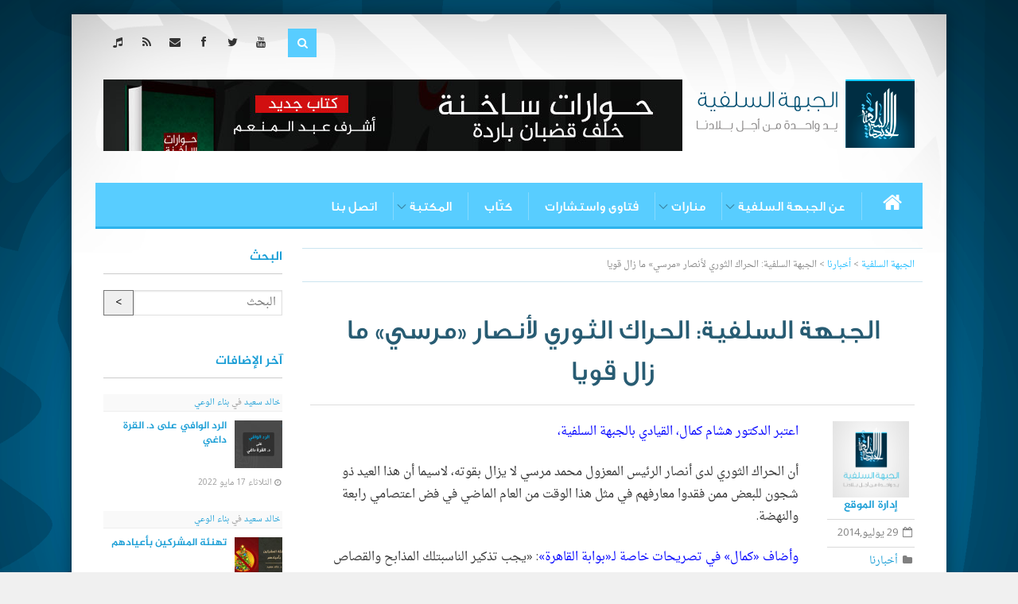

--- FILE ---
content_type: text/html; charset=UTF-8
request_url: https://gabhasalafia.com/archives/4484
body_size: 12157
content:

<!DOCTYPE html>
<!--[if IE 8]>     <html class="ie8"  dir="rtl" lang="ar">      <![endif]-->
<!--[if !IE]><!--> <html dir="rtl" lang="ar">                               <!--<![endif]-->
<head>
	<meta charset="UTF-8">
    <meta http-equiv="X-UA-Compatible" content="IE=edge,chrome=1" >
	<title>الجبهة السلفية: الحراك الثوري لأنصار «مرسي» ما زال قويا - الجبهة السلفية</title>

	<!-- Mobile viewport optimized: j.mp/bplateviewport -->
	<meta name="viewport" content="initial-scale=1" />

	<!-- Favicon and Feed -->
            <link rel="shortcut icon" type="image/png" href="https://gabhasalafia.com/wp-content/uploads/2013/12/website-logo-mini3.jpg">
    
	<link rel="alternate" type="application/rss+xml" title="الجبهة السلفية Feed" href="https://gabhasalafia.com/feed/">

    <meta name='robots' content='index, follow, max-image-preview:large, max-snippet:-1, max-video-preview:-1' />

	<!-- This site is optimized with the Yoast SEO plugin v19.6 - https://yoast.com/wordpress/plugins/seo/ -->
	<link rel="canonical" href="https://gabhasalafia.com/archives/4484" />
	<meta property="og:locale" content="ar_AR" />
	<meta property="og:type" content="article" />
	<meta property="og:title" content="الجبهة السلفية: الحراك الثوري لأنصار «مرسي» ما زال قويا - الجبهة السلفية" />
	<meta property="og:description" content="اعتبر الدكتور هشام كمال، القيادي بالجبهة السلفية، أن الحراك الثوري لدى أنصار الرئيس المعزول محمد مرسي لا يزال بقوته، لاسيما&hellip;" />
	<meta property="og:url" content="https://gabhasalafia.com/archives/4484" />
	<meta property="og:site_name" content="الجبهة السلفية" />
	<meta property="article:publisher" content="https://www.facebook.com/gabhasalafia?ref=hl" />
	<meta property="article:author" content="https://www.facebook.com/gabhasalafia?" />
	<meta property="article:published_time" content="2014-07-29T19:47:23+00:00" />
	<meta property="og:image" content="https://gabhasalafia.com/wp-content/uploads/2014/07/4349.jpg" />
	<meta property="og:image:width" content="480" />
	<meta property="og:image:height" content="360" />
	<meta property="og:image:type" content="image/jpeg" />
	<meta name="author" content="إدارة الموقع" />
	<meta name="twitter:label1" content="كُتب بواسطة" />
	<meta name="twitter:data1" content="إدارة الموقع" />
	<script type="application/ld+json" class="yoast-schema-graph">{"@context":"https://schema.org","@graph":[{"@type":"WebPage","@id":"https://gabhasalafia.com/archives/4484","url":"https://gabhasalafia.com/archives/4484","name":"الجبهة السلفية: الحراك الثوري لأنصار «مرسي» ما زال قويا - الجبهة السلفية","isPartOf":{"@id":"https://gabhasalafia.com/#website"},"primaryImageOfPage":{"@id":"https://gabhasalafia.com/archives/4484#primaryimage"},"image":{"@id":"https://gabhasalafia.com/archives/4484#primaryimage"},"thumbnailUrl":"https://gabhasalafia.com/wp-content/uploads/2014/07/4349.jpg","datePublished":"2014-07-29T19:47:23+00:00","dateModified":"2014-07-29T19:47:23+00:00","author":{"@id":"https://gabhasalafia.com/#/schema/person/c17a9cf96d2f2598b328fc56d555a5a9"},"breadcrumb":{"@id":"https://gabhasalafia.com/archives/4484#breadcrumb"},"inLanguage":"ar","potentialAction":[{"@type":"ReadAction","target":["https://gabhasalafia.com/archives/4484"]}]},{"@type":"ImageObject","inLanguage":"ar","@id":"https://gabhasalafia.com/archives/4484#primaryimage","url":"https://gabhasalafia.com/wp-content/uploads/2014/07/4349.jpg","contentUrl":"https://gabhasalafia.com/wp-content/uploads/2014/07/4349.jpg","width":480,"height":360},{"@type":"BreadcrumbList","@id":"https://gabhasalafia.com/archives/4484#breadcrumb","itemListElement":[{"@type":"ListItem","position":1,"name":"Home","item":"https://gabhasalafia.com/"},{"@type":"ListItem","position":2,"name":"الجبهة السلفية: الحراك الثوري لأنصار «مرسي» ما زال قويا"}]},{"@type":"WebSite","@id":"https://gabhasalafia.com/#website","url":"https://gabhasalafia.com/","name":"الجبهة السلفية","description":"يد واحدة من أجل بلادنا","potentialAction":[{"@type":"SearchAction","target":{"@type":"EntryPoint","urlTemplate":"https://gabhasalafia.com/?s={search_term_string}"},"query-input":"required name=search_term_string"}],"inLanguage":"ar"},{"@type":"Person","@id":"https://gabhasalafia.com/#/schema/person/c17a9cf96d2f2598b328fc56d555a5a9","name":"إدارة الموقع","image":{"@type":"ImageObject","inLanguage":"ar","@id":"https://gabhasalafia.com/#/schema/person/image/","url":"https://gabhasalafia.com/wp-content/uploads/2014/01/website-logo-big-120x120.png","contentUrl":"https://gabhasalafia.com/wp-content/uploads/2014/01/website-logo-big-120x120.png","caption":"إدارة الموقع"},"description":"الموقع الرسمي للجبهة السلفية","sameAs":["https://gabhasalafia.com","https://www.facebook.com/gabhasalafia?","https://twitter.com/gabhasalafia"],"url":"https://gabhasalafia.com/archives/author/admin"}]}</script>
	<!-- / Yoast SEO plugin. -->


<link rel='dns-prefetch' href='//fonts.googleapis.com' />
<link rel='dns-prefetch' href='//s.w.org' />
<link rel="alternate" type="application/rss+xml" title="الجبهة السلفية &laquo; الخلاصة" href="https://gabhasalafia.com/feed" />
<link rel="alternate" type="application/rss+xml" title="الجبهة السلفية &laquo; خلاصة التعليقات" href="https://gabhasalafia.com/comments/feed" />
<link rel="alternate" type="application/rss+xml" title="الجبهة السلفية &laquo; الجبهة السلفية: الحراك الثوري لأنصار «مرسي» ما زال قويا خلاصة التعليقات" href="https://gabhasalafia.com/archives/4484/feed" />
<script type="text/javascript">
window._wpemojiSettings = {"baseUrl":"https:\/\/s.w.org\/images\/core\/emoji\/14.0.0\/72x72\/","ext":".png","svgUrl":"https:\/\/s.w.org\/images\/core\/emoji\/14.0.0\/svg\/","svgExt":".svg","source":{"concatemoji":"https:\/\/gabhasalafia.com\/wp-includes\/js\/wp-emoji-release.min.js?ver=6.0.1"}};
/*! This file is auto-generated */
!function(e,a,t){var n,r,o,i=a.createElement("canvas"),p=i.getContext&&i.getContext("2d");function s(e,t){var a=String.fromCharCode,e=(p.clearRect(0,0,i.width,i.height),p.fillText(a.apply(this,e),0,0),i.toDataURL());return p.clearRect(0,0,i.width,i.height),p.fillText(a.apply(this,t),0,0),e===i.toDataURL()}function c(e){var t=a.createElement("script");t.src=e,t.defer=t.type="text/javascript",a.getElementsByTagName("head")[0].appendChild(t)}for(o=Array("flag","emoji"),t.supports={everything:!0,everythingExceptFlag:!0},r=0;r<o.length;r++)t.supports[o[r]]=function(e){if(!p||!p.fillText)return!1;switch(p.textBaseline="top",p.font="600 32px Arial",e){case"flag":return s([127987,65039,8205,9895,65039],[127987,65039,8203,9895,65039])?!1:!s([55356,56826,55356,56819],[55356,56826,8203,55356,56819])&&!s([55356,57332,56128,56423,56128,56418,56128,56421,56128,56430,56128,56423,56128,56447],[55356,57332,8203,56128,56423,8203,56128,56418,8203,56128,56421,8203,56128,56430,8203,56128,56423,8203,56128,56447]);case"emoji":return!s([129777,127995,8205,129778,127999],[129777,127995,8203,129778,127999])}return!1}(o[r]),t.supports.everything=t.supports.everything&&t.supports[o[r]],"flag"!==o[r]&&(t.supports.everythingExceptFlag=t.supports.everythingExceptFlag&&t.supports[o[r]]);t.supports.everythingExceptFlag=t.supports.everythingExceptFlag&&!t.supports.flag,t.DOMReady=!1,t.readyCallback=function(){t.DOMReady=!0},t.supports.everything||(n=function(){t.readyCallback()},a.addEventListener?(a.addEventListener("DOMContentLoaded",n,!1),e.addEventListener("load",n,!1)):(e.attachEvent("onload",n),a.attachEvent("onreadystatechange",function(){"complete"===a.readyState&&t.readyCallback()})),(e=t.source||{}).concatemoji?c(e.concatemoji):e.wpemoji&&e.twemoji&&(c(e.twemoji),c(e.wpemoji)))}(window,document,window._wpemojiSettings);
</script>
<style type="text/css">
img.wp-smiley,
img.emoji {
	display: inline !important;
	border: none !important;
	box-shadow: none !important;
	height: 1em !important;
	width: 1em !important;
	margin: 0 0.07em !important;
	vertical-align: -0.1em !important;
	background: none !important;
	padding: 0 !important;
}
</style>
	<link rel='stylesheet' id='fbw-css'  href='https://gabhasalafia.com/wp-content/plugins/flickr-badges-widget/css/widget.css?ver=0.7' type='text/css' media='screen' />
<link rel='stylesheet' id='wp-block-library-rtl-css'  href='https://gabhasalafia.com/wp-includes/css/dist/block-library/style-rtl.min.css?ver=6.0.1' type='text/css' media='all' />
<style id='global-styles-inline-css' type='text/css'>
body{--wp--preset--color--black: #000000;--wp--preset--color--cyan-bluish-gray: #abb8c3;--wp--preset--color--white: #ffffff;--wp--preset--color--pale-pink: #f78da7;--wp--preset--color--vivid-red: #cf2e2e;--wp--preset--color--luminous-vivid-orange: #ff6900;--wp--preset--color--luminous-vivid-amber: #fcb900;--wp--preset--color--light-green-cyan: #7bdcb5;--wp--preset--color--vivid-green-cyan: #00d084;--wp--preset--color--pale-cyan-blue: #8ed1fc;--wp--preset--color--vivid-cyan-blue: #0693e3;--wp--preset--color--vivid-purple: #9b51e0;--wp--preset--gradient--vivid-cyan-blue-to-vivid-purple: linear-gradient(135deg,rgba(6,147,227,1) 0%,rgb(155,81,224) 100%);--wp--preset--gradient--light-green-cyan-to-vivid-green-cyan: linear-gradient(135deg,rgb(122,220,180) 0%,rgb(0,208,130) 100%);--wp--preset--gradient--luminous-vivid-amber-to-luminous-vivid-orange: linear-gradient(135deg,rgba(252,185,0,1) 0%,rgba(255,105,0,1) 100%);--wp--preset--gradient--luminous-vivid-orange-to-vivid-red: linear-gradient(135deg,rgba(255,105,0,1) 0%,rgb(207,46,46) 100%);--wp--preset--gradient--very-light-gray-to-cyan-bluish-gray: linear-gradient(135deg,rgb(238,238,238) 0%,rgb(169,184,195) 100%);--wp--preset--gradient--cool-to-warm-spectrum: linear-gradient(135deg,rgb(74,234,220) 0%,rgb(151,120,209) 20%,rgb(207,42,186) 40%,rgb(238,44,130) 60%,rgb(251,105,98) 80%,rgb(254,248,76) 100%);--wp--preset--gradient--blush-light-purple: linear-gradient(135deg,rgb(255,206,236) 0%,rgb(152,150,240) 100%);--wp--preset--gradient--blush-bordeaux: linear-gradient(135deg,rgb(254,205,165) 0%,rgb(254,45,45) 50%,rgb(107,0,62) 100%);--wp--preset--gradient--luminous-dusk: linear-gradient(135deg,rgb(255,203,112) 0%,rgb(199,81,192) 50%,rgb(65,88,208) 100%);--wp--preset--gradient--pale-ocean: linear-gradient(135deg,rgb(255,245,203) 0%,rgb(182,227,212) 50%,rgb(51,167,181) 100%);--wp--preset--gradient--electric-grass: linear-gradient(135deg,rgb(202,248,128) 0%,rgb(113,206,126) 100%);--wp--preset--gradient--midnight: linear-gradient(135deg,rgb(2,3,129) 0%,rgb(40,116,252) 100%);--wp--preset--duotone--dark-grayscale: url('#wp-duotone-dark-grayscale');--wp--preset--duotone--grayscale: url('#wp-duotone-grayscale');--wp--preset--duotone--purple-yellow: url('#wp-duotone-purple-yellow');--wp--preset--duotone--blue-red: url('#wp-duotone-blue-red');--wp--preset--duotone--midnight: url('#wp-duotone-midnight');--wp--preset--duotone--magenta-yellow: url('#wp-duotone-magenta-yellow');--wp--preset--duotone--purple-green: url('#wp-duotone-purple-green');--wp--preset--duotone--blue-orange: url('#wp-duotone-blue-orange');--wp--preset--font-size--small: 13px;--wp--preset--font-size--medium: 20px;--wp--preset--font-size--large: 36px;--wp--preset--font-size--x-large: 42px;}.has-black-color{color: var(--wp--preset--color--black) !important;}.has-cyan-bluish-gray-color{color: var(--wp--preset--color--cyan-bluish-gray) !important;}.has-white-color{color: var(--wp--preset--color--white) !important;}.has-pale-pink-color{color: var(--wp--preset--color--pale-pink) !important;}.has-vivid-red-color{color: var(--wp--preset--color--vivid-red) !important;}.has-luminous-vivid-orange-color{color: var(--wp--preset--color--luminous-vivid-orange) !important;}.has-luminous-vivid-amber-color{color: var(--wp--preset--color--luminous-vivid-amber) !important;}.has-light-green-cyan-color{color: var(--wp--preset--color--light-green-cyan) !important;}.has-vivid-green-cyan-color{color: var(--wp--preset--color--vivid-green-cyan) !important;}.has-pale-cyan-blue-color{color: var(--wp--preset--color--pale-cyan-blue) !important;}.has-vivid-cyan-blue-color{color: var(--wp--preset--color--vivid-cyan-blue) !important;}.has-vivid-purple-color{color: var(--wp--preset--color--vivid-purple) !important;}.has-black-background-color{background-color: var(--wp--preset--color--black) !important;}.has-cyan-bluish-gray-background-color{background-color: var(--wp--preset--color--cyan-bluish-gray) !important;}.has-white-background-color{background-color: var(--wp--preset--color--white) !important;}.has-pale-pink-background-color{background-color: var(--wp--preset--color--pale-pink) !important;}.has-vivid-red-background-color{background-color: var(--wp--preset--color--vivid-red) !important;}.has-luminous-vivid-orange-background-color{background-color: var(--wp--preset--color--luminous-vivid-orange) !important;}.has-luminous-vivid-amber-background-color{background-color: var(--wp--preset--color--luminous-vivid-amber) !important;}.has-light-green-cyan-background-color{background-color: var(--wp--preset--color--light-green-cyan) !important;}.has-vivid-green-cyan-background-color{background-color: var(--wp--preset--color--vivid-green-cyan) !important;}.has-pale-cyan-blue-background-color{background-color: var(--wp--preset--color--pale-cyan-blue) !important;}.has-vivid-cyan-blue-background-color{background-color: var(--wp--preset--color--vivid-cyan-blue) !important;}.has-vivid-purple-background-color{background-color: var(--wp--preset--color--vivid-purple) !important;}.has-black-border-color{border-color: var(--wp--preset--color--black) !important;}.has-cyan-bluish-gray-border-color{border-color: var(--wp--preset--color--cyan-bluish-gray) !important;}.has-white-border-color{border-color: var(--wp--preset--color--white) !important;}.has-pale-pink-border-color{border-color: var(--wp--preset--color--pale-pink) !important;}.has-vivid-red-border-color{border-color: var(--wp--preset--color--vivid-red) !important;}.has-luminous-vivid-orange-border-color{border-color: var(--wp--preset--color--luminous-vivid-orange) !important;}.has-luminous-vivid-amber-border-color{border-color: var(--wp--preset--color--luminous-vivid-amber) !important;}.has-light-green-cyan-border-color{border-color: var(--wp--preset--color--light-green-cyan) !important;}.has-vivid-green-cyan-border-color{border-color: var(--wp--preset--color--vivid-green-cyan) !important;}.has-pale-cyan-blue-border-color{border-color: var(--wp--preset--color--pale-cyan-blue) !important;}.has-vivid-cyan-blue-border-color{border-color: var(--wp--preset--color--vivid-cyan-blue) !important;}.has-vivid-purple-border-color{border-color: var(--wp--preset--color--vivid-purple) !important;}.has-vivid-cyan-blue-to-vivid-purple-gradient-background{background: var(--wp--preset--gradient--vivid-cyan-blue-to-vivid-purple) !important;}.has-light-green-cyan-to-vivid-green-cyan-gradient-background{background: var(--wp--preset--gradient--light-green-cyan-to-vivid-green-cyan) !important;}.has-luminous-vivid-amber-to-luminous-vivid-orange-gradient-background{background: var(--wp--preset--gradient--luminous-vivid-amber-to-luminous-vivid-orange) !important;}.has-luminous-vivid-orange-to-vivid-red-gradient-background{background: var(--wp--preset--gradient--luminous-vivid-orange-to-vivid-red) !important;}.has-very-light-gray-to-cyan-bluish-gray-gradient-background{background: var(--wp--preset--gradient--very-light-gray-to-cyan-bluish-gray) !important;}.has-cool-to-warm-spectrum-gradient-background{background: var(--wp--preset--gradient--cool-to-warm-spectrum) !important;}.has-blush-light-purple-gradient-background{background: var(--wp--preset--gradient--blush-light-purple) !important;}.has-blush-bordeaux-gradient-background{background: var(--wp--preset--gradient--blush-bordeaux) !important;}.has-luminous-dusk-gradient-background{background: var(--wp--preset--gradient--luminous-dusk) !important;}.has-pale-ocean-gradient-background{background: var(--wp--preset--gradient--pale-ocean) !important;}.has-electric-grass-gradient-background{background: var(--wp--preset--gradient--electric-grass) !important;}.has-midnight-gradient-background{background: var(--wp--preset--gradient--midnight) !important;}.has-small-font-size{font-size: var(--wp--preset--font-size--small) !important;}.has-medium-font-size{font-size: var(--wp--preset--font-size--medium) !important;}.has-large-font-size{font-size: var(--wp--preset--font-size--large) !important;}.has-x-large-font-size{font-size: var(--wp--preset--font-size--x-large) !important;}
</style>
<link rel='stylesheet' id='contact-form-7-css'  href='https://gabhasalafia.com/wp-content/plugins/contact-form-7/includes/css/styles.css?ver=5.6.2' type='text/css' media='all' />
<link rel='stylesheet' id='contact-form-7-rtl-css'  href='https://gabhasalafia.com/wp-content/plugins/contact-form-7/includes/css/styles-rtl.css?ver=5.6.2' type='text/css' media='all' />
<link rel='stylesheet' id='php-info-wp-css'  href='https://gabhasalafia.com/wp-content/plugins/php-info-wp/phpinfo.css?ver=6.0.1' type='text/css' media='all' />
<link rel='stylesheet' id='ppress-frontend-css'  href='https://gabhasalafia.com/wp-content/plugins/wp-user-avatar/assets/css/frontend.min.css?ver=4.1.2' type='text/css' media='all' />
<link rel='stylesheet' id='ppress-flatpickr-css'  href='https://gabhasalafia.com/wp-content/plugins/wp-user-avatar/assets/flatpickr/flatpickr.min.css?ver=4.1.2' type='text/css' media='all' />
<link rel='stylesheet' id='ppress-select2-css'  href='https://gabhasalafia.com/wp-content/plugins/wp-user-avatar/assets/select2/select2.min.css?ver=6.0.1' type='text/css' media='all' />
<link rel='stylesheet' id='google-fonts-headings-css'  href='https://fonts.googleapis.com/css?family=Montserrat+Alternates%3A400%2C700&#038;ver=6.0.1' type='text/css' media='all' />
<link rel='stylesheet' id='google-fonts-body-css'  href='https://fonts.googleapis.com/css?family=Open+Sans%3A400italic%2C700italic%2C400%2C300%2C700&#038;ver=6.0.1' type='text/css' media='all' />
<link rel='stylesheet' id='fontello-stylesheet-css'  href='https://gabhasalafia.com/wp-content/themes/metal/css/fontello.css?ver=6.0.1' type='text/css' media='screen' />
<link rel='stylesheet' id='plugins-stylesheet-css'  href='https://gabhasalafia.com/wp-content/themes/metal/css/plugins.css?ver=6.0.1' type='text/css' media='screen' />
<link rel='stylesheet' id='builder-stylesheet-css'  href='https://gabhasalafia.com/wp-content/themes/metal/css/builder.css?ver=6.0.1' type='text/css' media='screen' />
<link rel='stylesheet' id='foundation-stylesheet-css'  href='https://gabhasalafia.com/wp-content/themes/metal/css/basic.css?ver=6.0.1' type='text/css' media='all' />
<link rel='stylesheet' id='stylesheet-css'  href='https://gabhasalafia.com/wp-content/themes/metal/style.css?ver=6.0.1' type='text/css' media='all' />
<script type='text/javascript' src='https://gabhasalafia.com/wp-includes/js/jquery/jquery.min.js?ver=3.6.0' id='jquery-core-js'></script>
<script type='text/javascript' src='https://gabhasalafia.com/wp-includes/js/jquery/jquery-migrate.min.js?ver=3.3.2' id='jquery-migrate-js'></script>
<script type='text/javascript' src='https://gabhasalafia.com/wp-content/plugins/wp-user-avatar/assets/flatpickr/flatpickr.min.js?ver=6.0.1' id='ppress-flatpickr-js'></script>
<script type='text/javascript' src='https://gabhasalafia.com/wp-content/plugins/wp-user-avatar/assets/select2/select2.min.js?ver=6.0.1' id='ppress-select2-js'></script>
<script type='text/javascript' src='https://gabhasalafia.com/wp-content/plugins/js_composer/assets/lib/progress-circle/ProgressCircle.js?ver=6.0.1' id='progressCircle-js'></script>
<link rel="https://api.w.org/" href="https://gabhasalafia.com/wp-json/" /><link rel="alternate" type="application/json" href="https://gabhasalafia.com/wp-json/wp/v2/posts/4484" /><link rel="EditURI" type="application/rsd+xml" title="RSD" href="https://gabhasalafia.com/xmlrpc.php?rsd" />
<link rel="wlwmanifest" type="application/wlwmanifest+xml" href="https://gabhasalafia.com/wp-includes/wlwmanifest.xml" /> 
<meta name="generator" content="WordPress 6.0.1" />
<link rel='shortlink' href='https://gabhasalafia.com/?p=4484' />
<link rel="alternate" type="application/json+oembed" href="https://gabhasalafia.com/wp-json/oembed/1.0/embed?url=https%3A%2F%2Fgabhasalafia.com%2Farchives%2F4484" />
<link rel="alternate" type="text/xml+oembed" href="https://gabhasalafia.com/wp-json/oembed/1.0/embed?url=https%3A%2F%2Fgabhasalafia.com%2Farchives%2F4484&#038;format=xml" />
<style type="text/css">
        .slide .mask.color,.slide .meta, .widget_calendar thead>tr>th, #footer-bottom ul li a:hover, .no-image, .page-numbers li.current a, .page-numbers li.current a:hover, .page-numbers li.current a:focus, .page-numbers li span:hover a,.page-numbers li span a:focus, .page-numbers li span.current, .wpb_gallery_slides .flex-control-paging li a.flex-active, .wpb_gallery_slides .flex-control-paging li a:hover, .wpb_posts_slider .flex-control-paging li a.flex-active, .wpb_posts_slider .flex-control-paging li a:hover, .theme-default .nivo-controlNav a.active, .theme-default .nivo-controlNav a:hover, .wpb_content_element .wpb_tabs_nav li.ui-tabs-active, .wpb_content_element .wpb_tabs_nav li:hover, body .wpb_carousel .prev:hover, .wpb_carousel .next:hover, .mega-hoverlink, .mega-hoverview, .container .sticky h2 a, .thumb a.info:hover, .mega-view, #footer-top .widget ul li a:hover, #footer-bottom .footer-bg, #footer-bottom .footer-corner, #footer-top .widget p.title-text a:hover, #footer-top .tagcloud a:hover, .top-search-btn, .flex-direction-nav a:hover, .theme-default .nivo-directionNav a:hover, .wpb_content_element .wpb_accordion_wrapper .wpb_accordion_header, .rating-top, .side-score, .thumb .rating-simple, a.more-large {
background-color:#58cdff !important; }

        #footer-bottom .footer-corner-left:before {
            border-color: rgba(255,255,255,0) rgba(255,255,255,0) #58cdff rgba(255,255,255,0) !important; }


        #footer-bottom .footer-corner-right:before {
            border-color: rgba(255,255,255,0)  rgba(255,255,255,0)  rgba(255,255,255,0) #58cdff !important; }

        blockquote {
        border-left: 5px solid #58cdff !important; }

        a:hover, a:focus, .entry-meta a:hover, .filter:hover, .mega-hovertitle a:hover, .mega-black .mega-title a:hover, .flex-caption a:hover, .primary .top-bar-section ul li>a:hover {
        color:#58cdff !important; }

        .wpb_content_element .wpb_tabs_nav li.ui-tabs-active, .wpb_content_element .wpb_tabs_nav li:hover {
            box-shadow: 0 6px 0 #58cdff, 0 -2px 0 #58cdff !important; }

        body h2.wpb_heading {
            border-right: 5px solid #58cdff !important;
        }</style><style type='text/css'></style>		<style type="text/css" id="wp-custom-css">
			#gtx-trans {
	display: none;
}		</style>
		
    <link href="https://gabhasalafia.com/wp-content/themes/metal/css/custom.css" media="all" rel="stylesheet" type="text/css" />

    
</head>

<body data-rsssl=1 class="rtl post-template-default single single-post postid-4484 single-format-standard wpb-js-composer js-comp-ver-3.6.14.1 vc_responsive">
<div id="fb-root"></div>
<script>(function(d, s, id) {
        var js, fjs = d.getElementsByTagName(s)[0];
        if (d.getElementById(id)) return;
        js = d.createElement(s); js.id = id;
        js.src = "//connect.facebook.net/en_US/all.js#xfbml=1&appId=261742747323446";
        fjs.parentNode.insertBefore(js, fjs);
    }(document, 'script', 'facebook-jssdk'));</script>

<div id="wrapper">

    <div class="top row">

        <div class="large-12 columns">

            <div class="right hide-for-small">
                <div class="social-top">
    
    
    
            <div class="social-item">
            <div class="rollover icon youtube">
                <a class="social" href="http://www.youtube.com/user/ALJABHAASSLAFYAHTV?feature=g-high-crv" target="_blank" title="Youtube"><i class="i-youtube"></i></a>
            </div>
        </div>
    
    
            <div class="social-item">
            <div class="rollover icon twitter">
                <a class="social" href="https://twitter.com/GabhaSalafia" target="_blank" title="Twitter"><i class="i-twitter"></i></a>
            </div>
        </div>
    
            <div class="social-item">
            <div class="rollover icon facebook">
                <a class="social" href="https://www.facebook.com/gabhasalafia?ref=hl" target="_blank" title="Facebook"><i class="i-facebook"></i></a>
            </div>
        </div>
    
            <div class="social-item">
            <div class="rollover icon mail">
            <a class="social" href="mailto:info@ganhasalafia.com"><i class="i-mail-alt"></i></a>
            </div>
        </div>
    
    
            <div class="social-item">
            <div class="rollover icon rss">
                <a class="social" href="" target="_blank" title="RSS"><i class="i-rss"></i></a>
            </div>
        </div>
    
            <div class="social-item">
            <div class="rollover icon soundcloud">
                <a class="social" href="https://soundcloud.com/gabhasalafia-1" target="_blank" title="SoundCloud"><i class="i-soundcloud"></i></a>
            </div>
        </div>
    </div>                            </div>

            <div class="right">
                <div class="top-search">
                    <form action="https://gabhasalafia.com" name="SearchForm" method="get">
                        <input type="search" value="" name="s" id="s">
                    </form>
                    <div class="top-search-btn" onclick="SearchForm.submit()"><div class="search-icon"><i class="i-search"></i></div></div>
                </div>
            </div>

        </div>

    </div>


<header id="header" class="row" role="banner">

    <div class="large-12 columns">

        <div class="left">

             
                        <div class="logo">
                            <a href="https://gabhasalafia.com" title="الجبهة السلفية"><img src="https://gabhasalafia.com/wp-content/uploads/2014/02/website-logo2.png"  alt="الجبهة السلفية" width="" /></a>
                        </div>
                    

                
        </div>


        <div class="right top-banner">

            			<div class="textwidget"><a href="https://gabhasalafia.com/archives/5985"><img src="https://gabhasalafia.com/wp-content/uploads/2016/06/banner-book.jpg"></a></div>
		
        </div>

    </div>


</header>

    <div class="primary-container">

        <div class="primary">
            <div class="row">
                <div class="large-12 columns" id="top-bar-container">

                    <nav class="top-bar">
                        <ul class="title-area">

                            <li class="name">

                                <a href="https://gabhasalafia.com" title="الجبهة السلفية"><i class="i-home"></i></a>

                            </li>

                            <li class="toggle-topbar"><a href="#">القائمة</a></li>
                        </ul>

                        <section class="top-bar-section">
                            <ul><li id="menu-item-2969" class="menu-item menu-item-type-custom menu-item-object-custom menu-item-has-children menu-item-2969 has-dropdown"><a  href="#">عن الجبهة السلفية</a>
	<ul class="first dropdown">
	<li id="menu-item-145" class="menu-item menu-item-type-post_type menu-item-object-page menu-item-145"><a  href="https://gabhasalafia.com/%d8%aa%d8%b9%d8%b1%d9%8a%d9%81-%d8%a8%d8%a7%d9%84%d8%ac%d8%a8%d9%87%d8%a9">تعريف بالجبهة</a></li>
	<li id="menu-item-517" class="menu-item menu-item-type-post_type menu-item-object-page menu-item-517"><a  href="https://gabhasalafia.com/%d9%85%d9%86%d9%87%d8%ac%d9%86%d8%a7-%d9%88%d9%85%d9%86%d8%b7%d9%84%d9%82%d8%a7%d8%aa%d9%86%d8%a7">منطلقاتنا</a></li>
	<li id="menu-item-531" class="menu-item menu-item-type-post_type menu-item-object-page menu-item-531"><a  href="https://gabhasalafia.com/%d8%aa%d8%b3%d8%a7%d8%a4%d9%84%d8%a7%d8%aa-%d8%b9%d9%86-%d8%a7%d9%84%d8%ac%d8%a8%d9%87%d8%a9">تساؤلات عن الجبهة</a></li>
	<li id="menu-item-916" class="menu-item menu-item-type-post_type menu-item-object-page menu-item-916"><a  href="https://gabhasalafia.com/%d8%b9%d9%86-%d8%a7%d9%84%d8%ac%d8%a8%d9%87%d8%a9-%d8%a7%d9%84%d8%b3%d9%84%d9%81%d9%8a%d8%a9/%d9%85%d9%88%d8%a7%d9%82%d9%81%d9%86%d8%a7">مواقفنا</a></li>
	<li id="menu-item-119" class="menu-item menu-item-type-taxonomy menu-item-object-category current-post-ancestor current-menu-parent current-post-parent menu-item-119"><a  href="https://gabhasalafia.com/topics/%d8%a3%d8%ae%d8%a8%d8%a7%d8%b1%d9%86%d8%a7">أخبارنا</a></li>
	<li id="menu-item-116" class="menu-item menu-item-type-taxonomy menu-item-object-category menu-item-116"><a  href="https://gabhasalafia.com/topics/%d8%a8%d9%8a%d8%a7%d9%86%d8%a7%d8%aa%d9%86%d8%a7">بياناتنا</a></li>
</ul>
</li>
<li id="menu-item-124" class="menu-item menu-item-type-taxonomy menu-item-object-category menu-item-has-children menu-item-124 has-dropdown"><a  href="https://gabhasalafia.com/topics/%d9%85%d9%86%d8%a7%d8%b1%d8%a7%d8%aa">منارات</a>
	<ul class="first dropdown">
	<li id="menu-item-3401" class="menu-item menu-item-type-taxonomy menu-item-object-category menu-item-3401"><a  href="https://gabhasalafia.com/topics/%d9%85%d8%ae%d8%aa%d8%a7%d8%b1%d8%a7%d8%aa%d9%86%d8%a7">مختاراتنا</a></li>
	<li id="menu-item-128" class="menu-item menu-item-type-taxonomy menu-item-object-category menu-item-128"><a  href="https://gabhasalafia.com/topics/%d9%85%d9%86%d8%a7%d8%b1%d8%a7%d8%aa/%d9%82%d8%b6%d8%a7%d9%8a%d8%a7-%d9%85%d9%86%d9%87%d8%ac%d9%8a%d8%a9">قضايا منهجية</a></li>
	<li id="menu-item-316" class="menu-item menu-item-type-taxonomy menu-item-object-category menu-item-316"><a  href="https://gabhasalafia.com/topics/%d9%85%d9%86%d8%a7%d8%b1%d8%a7%d8%aa/%d8%b3%d9%8a%d8%a7%d8%b3%d8%a9-%d9%88%d9%88%d8%a7%d9%82%d8%b9">سياسة وواقع</a></li>
	<li id="menu-item-126" class="menu-item menu-item-type-taxonomy menu-item-object-category menu-item-126"><a  href="https://gabhasalafia.com/topics/%d9%85%d9%86%d8%a7%d8%b1%d8%a7%d8%aa/%d8%a8%d9%86%d8%a7%d8%a1-%d8%a7%d9%84%d9%88%d8%b9%d9%8a">بناء الوعي</a></li>
	<li id="menu-item-127" class="menu-item menu-item-type-taxonomy menu-item-object-category menu-item-127"><a  href="https://gabhasalafia.com/topics/%d9%85%d9%86%d8%a7%d8%b1%d8%a7%d8%aa/%d8%b4%d8%b1%d9%8a%d8%b9%d8%a9-%d9%88%d8%a3%d8%b5%d9%88%d9%84">شريعة وأصول</a></li>
	<li id="menu-item-317" class="menu-item menu-item-type-taxonomy menu-item-object-category menu-item-317"><a  href="https://gabhasalafia.com/topics/%d9%85%d9%86%d8%a7%d8%b1%d8%a7%d8%aa/%d8%aa%d8%b1%d8%a8%d9%8a%d8%a9-%d9%88%d8%af%d8%b9%d9%88%d8%a9">تربية ودعوة</a></li>
	<li id="menu-item-2856" class="menu-item menu-item-type-taxonomy menu-item-object-category menu-item-2856"><a  href="https://gabhasalafia.com/topics/%d9%85%d9%86%d8%a7%d8%b1%d8%a7%d8%aa/%d8%aa%d8%a7%d8%b1%d9%8a%d8%ae-%d9%88%d8%b1%d9%85%d9%88%d8%b2">تاريخ ورموز</a></li>
	<li id="menu-item-318" class="menu-item menu-item-type-taxonomy menu-item-object-category menu-item-318"><a  href="https://gabhasalafia.com/topics/%d9%85%d9%86%d8%a7%d8%b1%d8%a7%d8%aa/%d8%b4%d8%a8%d9%87%d8%a7%d8%aa-%d9%88%d8%b1%d8%af%d9%88%d8%af">شبهات وردود</a></li>
	<li id="menu-item-5073" class="menu-item menu-item-type-taxonomy menu-item-object-category menu-item-5073"><a  href="https://gabhasalafia.com/topics/%d9%85%d9%86%d8%a7%d8%b1%d8%a7%d8%aa/%d8%aa%d9%82%d8%a7%d8%b1%d9%8a%d8%b1">تقارير</a></li>
</ul>
</li>
<li id="menu-item-121" class="menu-item menu-item-type-taxonomy menu-item-object-category menu-item-121"><a  href="https://gabhasalafia.com/topics/%d9%81%d8%aa%d8%a7%d9%88%d9%89-%d9%88%d8%a7%d8%b3%d8%aa%d8%b4%d8%a7%d8%b1%d8%a7%d8%aa">فتاوى واستشارات</a></li>
<li id="menu-item-299" class="menu-item menu-item-type-post_type menu-item-object-page menu-item-299"><a  href="https://gabhasalafia.com/%d9%83%d8%aa%d8%a7%d8%a8">كتّاب</a></li>
<li id="menu-item-785" class="menu-item menu-item-type-taxonomy menu-item-object-category menu-item-has-children menu-item-785 has-dropdown"><a  href="https://gabhasalafia.com/topics/%d8%a7%d9%84%d9%85%d9%83%d8%aa%d8%a8%d8%a9">المكتبة</a>
	<ul class="first dropdown">
	<li id="menu-item-122" class="menu-item menu-item-type-taxonomy menu-item-object-category menu-item-has-children menu-item-122 has-dropdown"><a  href="https://gabhasalafia.com/topics/%d8%a7%d9%84%d9%85%d9%83%d8%aa%d8%a8%d8%a9/%d9%81%d9%8a%d8%af%d9%8a%d9%88">فيديو</a>
	<ul class="dropdown">
		<li id="menu-item-904" class="menu-item menu-item-type-taxonomy menu-item-object-category menu-item-904"><a  href="https://gabhasalafia.com/topics/%d8%a7%d9%84%d9%85%d9%83%d8%aa%d8%a8%d8%a9/%d9%81%d9%8a%d8%af%d9%8a%d9%88/%d8%a5%d8%b9%d9%84%d8%a7%d9%85">إعلام</a></li>
		<li id="menu-item-905" class="menu-item menu-item-type-taxonomy menu-item-object-category menu-item-905"><a  href="https://gabhasalafia.com/topics/%d8%a7%d9%84%d9%85%d9%83%d8%aa%d8%a8%d8%a9/%d9%81%d9%8a%d8%af%d9%8a%d9%88/%d8%af%d8%b1%d9%88%d8%b3-%d9%88%d8%af%d9%88%d8%b1%d8%a7%d8%aa">دروس ودورات</a></li>
		<li id="menu-item-3316" class="menu-item menu-item-type-taxonomy menu-item-object-category menu-item-3316"><a  href="https://gabhasalafia.com/topics/%d8%a7%d9%84%d9%85%d9%83%d8%aa%d8%a8%d8%a9/%d9%81%d9%8a%d8%af%d9%8a%d9%88/%d9%81%d8%b9%d8%a7%d9%84%d9%8a%d8%a7%d8%aa">فعاليات</a></li>
		<li id="menu-item-906" class="menu-item menu-item-type-taxonomy menu-item-object-category menu-item-906"><a  href="https://gabhasalafia.com/topics/%d8%a7%d9%84%d9%85%d9%83%d8%aa%d8%a8%d8%a9/%d9%81%d9%8a%d8%af%d9%8a%d9%88/%d9%85%d8%aa%d9%86%d9%88%d8%b9">متنوع</a></li>
	</ul>
</li>
	<li id="menu-item-786" class="menu-item menu-item-type-taxonomy menu-item-object-category menu-item-786"><a  href="https://gabhasalafia.com/topics/%d8%a7%d9%84%d9%85%d9%83%d8%aa%d8%a8%d8%a9/%d8%b5%d9%88%d8%aa%d9%8a%d8%a7%d8%aa">صوتيات</a></li>
	<li id="menu-item-113" class="menu-item menu-item-type-taxonomy menu-item-object-category menu-item-113"><a  href="https://gabhasalafia.com/topics/%d8%b5%d9%88%d8%b1">صور</a></li>
	<li id="menu-item-787" class="menu-item menu-item-type-taxonomy menu-item-object-category menu-item-787"><a  href="https://gabhasalafia.com/topics/%d8%a7%d9%84%d9%85%d9%83%d8%aa%d8%a8%d8%a9/%d9%83%d8%aa%d8%a8-%d9%88%d8%a5%d8%b5%d8%af%d8%a7%d8%b1%d8%a7%d8%aa">كتب وإصدارات</a></li>
</ul>
</li>
<li id="menu-item-111" class="menu-item menu-item-type-post_type menu-item-object-page menu-item-111"><a  href="https://gabhasalafia.com/%d8%a7%d8%aa%d8%b5%d9%84-%d8%a8%d9%86%d8%a7">اتصل بنا</a></li>
</ul>
                        </section>

                    </nav>
                </div>

            </div>
        </div>
    </div><!-- End of Primary Nav -->

<!-- Start the main container -->
<section class="container" role="document">


<div class="row"><!-- Row for main content area -->

    
        <div class="small-12 large-9 columns">

    
    <div class="">

        <div class="row">

            <div class="breadcrumbs-bar">
                <!-- Breadcrumb NavXT 7.1.0 -->
<a title="الذهاب إلى الجبهة السلفية." href="https://gabhasalafia.com" class="home">الجبهة السلفية</a> &gt; <span property="itemListElement" typeof="ListItem"><a property="item" typeof="WebPage" title="Go to the أخبارنا تصنيف archives." href="https://gabhasalafia.com/topics/%d8%a3%d8%ae%d8%a8%d8%a7%d8%b1%d9%86%d8%a7" class="taxonomy category" ><span property="name">أخبارنا</span></a><meta property="position" content="2"></span> &gt; الجبهة السلفية: الحراك الثوري لأنصار «مرسي» ما زال قويا            </div>

        </div>

    </div>

    
         
         <article class="post-4484 post type-post status-publish format-standard has-post-thumbnail hentry category-8" id="post-4484">

            <div class="post-wrapper">

    <header>

        
            <h1 class="entry-title">الجبهة السلفية: الحراك الثوري لأنصار «مرسي» ما زال قويا</h1>

        
    </header>

    <div class="row">

        <div class="large-10 push-2 columns">

            <div class="entry-content">

                <div class="entry-wrapper">



                    
                    
                    <p><span style="color: #0000ff;">اعتبر الدكتور هشام كمال، القيادي بالجبهة السلفية،</span></p>
<p>أن الحراك الثوري لدى أنصار الرئيس المعزول محمد مرسي لا يزال بقوته، لاسيما أن هذا العيد ذو شجون للبعض ممن فقدوا معارفهم في مثل هذا الوقت من العام الماضي في فض اعتصامي رابعة والنهضة.</p>
<p><span style="color: #0000ff;"> وأضاف «كمال» في تصريحات خاصة لـ«بوابة القاهرة»</span>: «يجب تذكير الناسبتلك المذابح والقصاص لهؤلاء الذين سلبوا حياتهم بغير ذنب إلا عشقهم للحرية والدفاع عن دينهم ووطنهم».</p>
<p><span style="color: #0000ff;"> وتابع القيادي بالجبهة السلفية</span>: «أيضا واقع الحرب على غزة والذي تشارك فيه عدة أنظمة عربية خائنة ضد المسلمين في فلسطين، تلك الخيانة التي تستدعي الخروج في الشوارع وإسقاط هؤلاء الخونة».</p>

                    <div style="direction: ltr">
                        <!-- AddThis Button BEGIN -->
                        <div class="addthis_toolbox addthis_default_style addthis_32x32_style">
                            <a class="addthis_button_preferred_1"></a>
                            <a class="addthis_button_preferred_2"></a>
                            <a class="addthis_button_preferred_3"></a>
                            <a class="addthis_button_preferred_4"></a>
                            <a class="addthis_button_compact"></a>
                            <a class="addthis_counter addthis_bubble_style"></a>
                        </div>
                        <script type="text/javascript">var addthis_config = {"data_track_addressbar":true};</script>
                        <script type="text/javascript" src="//s7.addthis.com/js/300/addthis_widget.js#pubid=ra-52db985b2b745311"></script>
                        <!-- AddThis Button END -->
                    </div>
                </div><!--enrty-wrapper end-->

             </div><!--enrty-content end-->

        </div>

        <div class="large-2 pull-10 columns hide-for-small">

            <div class="entry-side">

                <div class="entry-side-avatar">
                    <div><a href="https://gabhasalafia.com/archives/author/admin" ><img data-del="avatar" src='https://gabhasalafia.com/wp-content/uploads/2014/01/website-logo-big-120x120.png' class='avatar pp-user-avatar avatar-96wp-user-avatar wp-user-avatar-mini photo ' height='96' width='96'/></a></div>
                    <a href="https://gabhasalafia.com/archives/author/admin" title="مقالات إدارة الموقع" rel="author">إدارة الموقع</a>                </div>

                <hr>

                <time class="date" datetime="2014-07-29T22:47:23+03:00">
                    <i class="i-calendar-empty"></i>
                    29 يوليو,2014
                </time>

                <hr>

                <i class="i-folder"></i>
                <a href="https://gabhasalafia.com/topics/%d8%a3%d8%ae%d8%a8%d8%a7%d8%b1%d9%86%d8%a7">أخبارنا</a>                                
                <hr>

                <i class="i-comment"></i><a href="https://gabhasalafia.com/archives/4484#respond" class="comments-link">&nbsp; التعليقات</a>
                <hr>


            </div>

        </div>

    </div>

    <footer class="single-bottom">

        <div class="row entry-side">

            <div class="large-3 columns post-meta">
                <time class="date" datetime="2014-07-29T22:47:23+03:00">
                    <i class="i-calendar-empty"></i>
                    الثلاثاء 29 يوليو 2014
                </time>
                <hr>
                <i class="i-folder"></i>
                <a href="https://gabhasalafia.com/topics/%d8%a3%d8%ae%d8%a8%d8%a7%d8%b1%d9%86%d8%a7">أخبارنا</a>
                <hr>
                            </div>

            <div class="large-3 columns ">
                <div class="entry-side-avatar bottom-entry-side">
                    <div><a href="https://gabhasalafia.com/archives/author/admin" ><img data-del="avatar" src='https://gabhasalafia.com/wp-content/uploads/2014/01/website-logo-big-120x120.png' class='avatar pp-user-avatar avatar-96wp-user-avatar wp-user-avatar-mini photo ' height='96' width='96'/></a></div>
                    <a href="https://gabhasalafia.com/archives/author/admin" title="مقالات إدارة الموقع" rel="author">إدارة الموقع</a>                </div>
            </div>
            <div class="large-6 columns">
                <p>آخر مقالات الكاتب</p>
                <ul class="latestbyauthor"><li><a href="https://gabhasalafia.com/archives/10111" title="بيان &#8211; معركة القدس">بيان &#8211; معركة القدس</a></li><li><a href="https://gabhasalafia.com/archives/9133" title="متابعات | الاحتجاجات الأمريكية">متابعات | الاحتجاجات الأمريكية</a></li><li><a href="https://gabhasalafia.com/archives/8591" title="يناير ثورة تتجدد">يناير ثورة تتجدد</a></li><li><a href="https://gabhasalafia.com/archives/8028" title="استشهاد الرئيس محمد مرسي">استشهاد الرئيس محمد مرسي</a></li><li><a href="https://gabhasalafia.com/archives/7714" title="الاحتلال جريمة، والتطبيع أشد جرما">الاحتلال جريمة، والتطبيع أشد جرما</a></li></ul>            </div>


        </div>

    </footer>
    <hr>
    
</div>

         </article>

         <div id="comments">
             <h3>التعليقات</h3>

<div class="fb-comments" data-href="https://gabhasalafia.com/archives/4484" data-width="760" data-numposts="10" data-colorscheme="light"></div>         </div>

         
        </div>


    

    
        <aside id="sidebar" class="large-3 small-12 columns" role="complementary">

            <div class="right-side">
                <section id="search-3" class="widget widget_search"><div class="panel"><h6>البحث</h6><form role="search" class="custom" method="get" id="searchform" action="https://gabhasalafia.com/">
    <div class="row collapse">
        <div class="small-10 large-10 columns">
            <input type="text" value="" name="s" id="s-top" placeholder="البحث">

        </div>
        <div class="small-2 large-2 columns">
            <input type="submit" id="searchsubmit-top" value="&#62;" class="postfix">
        </div>
    </div>
</form>
</div></section><section id="metalthemeous-recent-widget-2" class="widget themeous-recent"><div class="panel"><h6>آخر الإضافات</h6>
        
        <div class="widget-wrapper">

            <p class="widget-info ">
                <a href="https://gabhasalafia.com/archives/author/khaled-saeid" title="">
                    خالد سعيد                </a>
                في <a href="https://gabhasalafia.com/topics/%d9%85%d9%86%d8%a7%d8%b1%d8%a7%d8%aa/%d8%a8%d9%86%d8%a7%d8%a1-%d8%a7%d9%84%d9%88%d8%b9%d9%8a">بناء الوعي</a>
            </p>

            

                
                <a href="https://gabhasalafia.com/archives/10291" title="الرد الوافي على د. القرة داغي">

                    <img src="https://gabhasalafia.com/wp-content/uploads/2022/05/مقال-الرد-الوافي-على-د-القرة-داغي-مقال-د-خالد-السعيد-الرد-على-القرة-داغي-الجبهة-السلفية-1-120x120.jpg" width="60" height="60" alt="مقال الرد الوافي على د القرة داغي - مقال د خالد السعيد الرد على القرة داغي - الجبهة السلفية">


                </a>

            
                <p class="title-text clearfix">

                    <a href="https://gabhasalafia.com/archives/10291">
                        الرد الوافي على د. القرة داغي                    </a></p>

            <p class="widget-date clearfix"><i class="i-clock"></i>الثلاثاء 17 مايو 2022<br />

        </div>

        
        
        <div class="widget-wrapper">

            <p class="widget-info ">
                <a href="https://gabhasalafia.com/archives/author/khaled-saeid" title="">
                    خالد سعيد                </a>
                في <a href="https://gabhasalafia.com/topics/%d9%85%d9%86%d8%a7%d8%b1%d8%a7%d8%aa/%d8%a8%d9%86%d8%a7%d8%a1-%d8%a7%d9%84%d9%88%d8%b9%d9%8a">بناء الوعي</a>
            </p>

            

                
                <a href="https://gabhasalafia.com/archives/10281" title="تهنئة المشركين بأعيادهم">

                    <img src="https://gabhasalafia.com/wp-content/uploads/2021/12/حكم-تهنئة-غير-المسلمين-الكريسماس-تهنئة-المسيحيين-تهنئة-النصارى-أعياد-المسيحيين-الجبهة-السلفية-خالد-سعيد-120x120.jpg" width="60" height="60" alt="حكم تهنئة غير المسلمين - الكريسماس - تهنئة المسيحيين - تهنئة النصارى - أعياد المسيحيين - الجبهة السلفية - خالد سعيد">


                </a>

            
                <p class="title-text clearfix">

                    <a href="https://gabhasalafia.com/archives/10281">
                        تهنئة المشركين بأعيادهم                    </a></p>

            <p class="widget-date clearfix"><i class="i-clock"></i>الإثنين 27 ديسمبر 2021<br />

        </div>

        
        
        <div class="widget-wrapper">

            <p class="widget-info ">
                <a href="https://gabhasalafia.com/archives/author/ahmed-mawlana" title="">
                    أحمد مولانا                </a>
                في <a href="https://gabhasalafia.com/topics/%d9%85%d9%86%d8%a7%d8%b1%d8%a7%d8%aa/%d8%a8%d9%86%d8%a7%d8%a1-%d8%a7%d9%84%d9%88%d8%b9%d9%8a">بناء الوعي</a>
            </p>

            

                
                <a href="https://gabhasalafia.com/archives/10276" title="مدينة في سيناء لسكان غزة">

                    <img src="https://gabhasalafia.com/wp-content/uploads/2021/12/سيناء-غزة-الجبهة-السلفية-أحمد-مولانا-1-120x120.jpg" width="60" height="60" alt="سيناء - غزة - الجبهة السلفية - أحمد مولانا">


                </a>

            
                <p class="title-text clearfix">

                    <a href="https://gabhasalafia.com/archives/10276">
                        مدينة في سيناء لسكان غزة                    </a></p>

            <p class="widget-date clearfix"><i class="i-clock"></i>الأحد 26 ديسمبر 2021<br />

        </div>

        
        
        <div class="widget-wrapper">

            <p class="widget-info ">
                <a href="https://gabhasalafia.com/archives/author/mohammad-ali" title="">
                    محمد علي المصري                </a>
                في <a href="https://gabhasalafia.com/topics/%d9%85%d9%86%d8%a7%d8%b1%d8%a7%d8%aa/%d8%a8%d9%86%d8%a7%d8%a1-%d8%a7%d9%84%d9%88%d8%b9%d9%8a">بناء الوعي</a>
            </p>

            

                
                <a href="https://gabhasalafia.com/archives/10273" title="الإنسان الخالد!">

                    <img src="https://gabhasalafia.com/wp-content/uploads/2021/12/الأجساد-أوعية-الأرواح-الإنسان-الخالد-الروح-الخالدة-البعث-الآخرة-محمد-علي-المصري-الجبهة-السلفية-120x120.jpg" width="60" height="60" alt="الأجساد أوعية الأرواح - الإنسان الخالد - الروح الخالدة - البعث - الآخرة - محمد علي المصري - الجبهة السلفية">


                </a>

            
                <p class="title-text clearfix">

                    <a href="https://gabhasalafia.com/archives/10273">
                        الإنسان الخالد!                    </a></p>

            <p class="widget-date clearfix"><i class="i-clock"></i>الأحد 26 ديسمبر 2021<br />

        </div>

        
        
        <div class="widget-wrapper">

            <p class="widget-info ">
                <a href="https://gabhasalafia.com/archives/author/khaled-saeid" title="">
                    خالد سعيد                </a>
                في <a href="https://gabhasalafia.com/topics/%d9%85%d9%86%d8%a7%d8%b1%d8%a7%d8%aa/%d8%a8%d9%86%d8%a7%d8%a1-%d8%a7%d9%84%d9%88%d8%b9%d9%8a">بناء الوعي</a>
            </p>

            

                
                <a href="https://gabhasalafia.com/archives/10270" title="بتر الأطراف والطعن في الخاصرة">

                    <img src="https://gabhasalafia.com/wp-content/uploads/2021/12/الفاتيكان-زيارة-بابا-الفاتيكان-جزيرة-العرب-الجبهة-السلفية-خالد-سعيد-120x120.jpg" width="60" height="60" alt="الفاتيكان - زيارة بابا الفاتيكان - جزيرة العرب - الجبهة السلفية - خالد سعيد">


                </a>

            
                <p class="title-text clearfix">

                    <a href="https://gabhasalafia.com/archives/10270">
                        بتر الأطراف والطعن في الخاصرة                    </a></p>

            <p class="widget-date clearfix"><i class="i-clock"></i>الأحد 26 ديسمبر 2021<br />

        </div>

        
        </div></section>
            </div>

        </aside>

        
</div>

</section><!-- Container End -->

    <div id="footer-top" class="hide-for-small">

        <div class="row">

            <div class="large-6 small-12 columns">

                <section id="text-4" class="widget widget_text"><div class="panel"><h6>عن الجبهة السلفية</h6>			<div class="textwidget"> الجبهة السلفية هي حركة وتيار أو “جماعة ضغط” تضم عدة تكتلات دعوية سلفية من محافظات مختلفة وعدة رموز مستقلة من نفس الاتجاه.  ومشروع الجبهة يأتي بناء على تاريخ مشرف للتيار السلفي الثوري الإسلامي ضد الطغيان، واستثمارا لإمكانياته الكبيرة، وتداركا لأخلال أكثرها من ميراث ضغط الاستبداد السابق، وارتقاء به وفق أصوله المنهجية، ليكون أقرب إلى تحقيق أهدافه الشرعية الكبرى. <a href="https://gabhasalafia.com/%d8%aa%d8%b9%d8%b1%d9%8a%d9%81-%d8%a8%d8%a7%d9%84%d8%ac%d8%a8%d9%87%d8%a9">المزيد>></a></div>
		</div></section>
            </div>

            <div class="large-3 small-12 columns">

                <section id="latest_tweets_widget-3" class="widget widget_latest_tweets_widget"><div class="panel"><h6>الأحدث من تويتر</h6><div class="latest-tweets"><ul><li><p class="tweet-text"><strong>Error:</strong> Could not authenticate you.</p></li></ul></div></div></section>
            </div>

            <div class="large-3 small-12 columns">

                <section id="search-4" class="widget widget_search"><div class="panel"><h6>البحث</h6><form role="search" class="custom" method="get" id="searchform" action="https://gabhasalafia.com/">
    <div class="row collapse">
        <div class="small-10 large-10 columns">
            <input type="text" value="" name="s" id="s-top" placeholder="البحث">

        </div>
        <div class="small-2 large-2 columns">
            <input type="submit" id="searchsubmit-top" value="&#62;" class="postfix">
        </div>
    </div>
</form>
</div></section>
            </div>

            <div class="large-12 small-12 columns">

                
            </div>

        </div>
    </div>

    <div id="footer-bottom">

        <footer>
            <div class="row">

                <div class="small-12 medium-12 large-2 columns footer-logo">

                    <a href="https://gabhasalafia.com">
                        <img src="https://gabhasalafia.com/wp-content/themes/metal/img/website-logo.png">
                    </a>

                </div>
                
                <div class="small-12 medium-12 large-6 columns">
                                    <div class="menu-footer-container"><ul id="menu-footer" class="inline-list left"><li id="menu-item-311" class="menu-item menu-item-type-post_type menu-item-object-page menu-item-home menu-item-311"><a href="https://gabhasalafia.com/">الرئيسية</a></li>
<li id="menu-item-313" class="menu-item menu-item-type-taxonomy menu-item-object-category menu-item-313"><a href="https://gabhasalafia.com/topics/%d9%85%d9%86%d8%a7%d8%b1%d8%a7%d8%aa">منارات</a></li>
<li id="menu-item-309" class="menu-item menu-item-type-post_type menu-item-object-page menu-item-309"><a href="https://gabhasalafia.com/%d8%aa%d8%b9%d8%b1%d9%8a%d9%81-%d8%a8%d8%a7%d9%84%d8%ac%d8%a8%d9%87%d8%a9">تعريف بالجبهة</a></li>
<li id="menu-item-308" class="menu-item menu-item-type-post_type menu-item-object-page menu-item-308"><a href="https://gabhasalafia.com/%d9%83%d8%aa%d8%a7%d8%a8">كتّاب</a></li>
<li id="menu-item-312" class="menu-item menu-item-type-taxonomy menu-item-object-category menu-item-312"><a href="https://gabhasalafia.com/topics/%d8%a7%d9%84%d9%85%d9%83%d8%aa%d8%a8%d8%a9/%d9%81%d9%8a%d8%af%d9%8a%d9%88">فيديو</a></li>
<li id="menu-item-310" class="menu-item menu-item-type-post_type menu-item-object-page menu-item-310"><a href="https://gabhasalafia.com/%d8%a7%d8%aa%d8%b5%d9%84-%d8%a8%d9%86%d8%a7">اتصل بنا</a></li>
</ul></div>                </div>

                <div class="small-12 medium-12 large-4 columns footer-social">

                                <div>
                                    <div class="social-top">
    
    
    
            <div class="social-item">
            <div class="rollover icon youtube">
                <a class="social" href="http://www.youtube.com/user/ALJABHAASSLAFYAHTV?feature=g-high-crv" target="_blank" title="Youtube"><i class="i-youtube"></i></a>
            </div>
        </div>
    
    
            <div class="social-item">
            <div class="rollover icon twitter">
                <a class="social" href="https://twitter.com/GabhaSalafia" target="_blank" title="Twitter"><i class="i-twitter"></i></a>
            </div>
        </div>
    
            <div class="social-item">
            <div class="rollover icon facebook">
                <a class="social" href="https://www.facebook.com/gabhasalafia?ref=hl" target="_blank" title="Facebook"><i class="i-facebook"></i></a>
            </div>
        </div>
    
            <div class="social-item">
            <div class="rollover icon mail">
            <a class="social" href="mailto:info@ganhasalafia.com"><i class="i-mail-alt"></i></a>
            </div>
        </div>
    
    
            <div class="social-item">
            <div class="rollover icon rss">
                <a class="social" href="" target="_blank" title="RSS"><i class="i-rss"></i></a>
            </div>
        </div>
    
            <div class="social-item">
            <div class="rollover icon soundcloud">
                <a class="social" href="https://soundcloud.com/gabhasalafia-1" target="_blank" title="SoundCloud"><i class="i-soundcloud"></i></a>
            </div>
        </div>
    </div>                                                                    </div>

                </div>

            </div>

        </footer>


<!--        <div class="footer-corner-left"></div>-->
<!--        <div class="footer-corner-left-shadow"></div>-->
<!--        <div class="footer-corner-right"></div>-->
<!--        <div class="footer-corner-right-shadow"></div>-->
<!--        <div class="footer-bg"></div>-->

        <div class="clearfix"></div>

    </div>


</div>

<script type='text/javascript' src='https://gabhasalafia.com/wp-includes/js/dist/vendor/regenerator-runtime.min.js?ver=0.13.9' id='regenerator-runtime-js'></script>
<script type='text/javascript' src='https://gabhasalafia.com/wp-includes/js/dist/vendor/wp-polyfill.min.js?ver=3.15.0' id='wp-polyfill-js'></script>
<script type='text/javascript' id='contact-form-7-js-extra'>
/* <![CDATA[ */
var wpcf7 = {"api":{"root":"https:\/\/gabhasalafia.com\/wp-json\/","namespace":"contact-form-7\/v1"}};
/* ]]> */
</script>
<script type='text/javascript' src='https://gabhasalafia.com/wp-content/plugins/contact-form-7/includes/js/index.js?ver=5.6.2' id='contact-form-7-js'></script>
<script type='text/javascript' id='ppress-frontend-script-js-extra'>
/* <![CDATA[ */
var pp_ajax_form = {"ajaxurl":"https:\/\/gabhasalafia.com\/wp-admin\/admin-ajax.php","confirm_delete":"Are you sure?","deleting_text":"Deleting...","deleting_error":"An error occurred. Please try again.","nonce":"aa885844a3","disable_ajax_form":"false","is_checkout":"0","is_checkout_tax_enabled":"0"};
/* ]]> */
</script>
<script type='text/javascript' src='https://gabhasalafia.com/wp-content/plugins/wp-user-avatar/assets/js/frontend.min.js?ver=4.1.2' id='ppress-frontend-script-js'></script>
<script type='text/javascript' src='https://gabhasalafia.com/wp-includes/js/comment-reply.min.js?ver=6.0.1' id='comment-reply-js'></script>
<script type='text/javascript' src='https://gabhasalafia.com/wp-content/themes/metal/js/foundation.min.js?ver=6.0.1' id='foundation-js-js'></script>
<script type='text/javascript' src='https://gabhasalafia.com/wp-includes/js/jquery/ui/core.min.js?ver=1.13.1' id='jquery-ui-core-js'></script>
<script type='text/javascript' src='https://gabhasalafia.com/wp-content/themes/metal/js/plugins.min.js?ver=6.0.1' id='plugins-js-js'></script>
<script type='text/javascript' src='https://gabhasalafia.com/wp-content/themes/metal/js/settings.js?ver=6.0.1' id='settings-js-js'></script>
<script type='text/javascript' src='https://gabhasalafia.com/wp-content/plugins/js_composer/assets/js/js_composer_front.js?ver=3.6.14.1' id='wpb_composer_front_js-js'></script>
<script type='text/javascript' src='https://gabhasalafia.com/wp-content/themes/metal/js/jquery.vc_chart.js?ver=6.0.1' id='vc-chart-js-js'></script>
	<script>
  (function(i,s,o,g,r,a,m){i['GoogleAnalyticsObject']=r;i[r]=i[r]||function(){
  (i[r].q=i[r].q||[]).push(arguments)},i[r].l=1*new Date();a=s.createElement(o),
  m=s.getElementsByTagName(o)[0];a.async=1;a.src=g;m.parentNode.insertBefore(a,m)
  })(window,document,'script','//www.google-analytics.com/analytics.js','ga');

  ga('create', 'UA-49744223-1', 'gabhasalafia.com');
  ga('send', 'pageview');

</script>
</body>
</html>